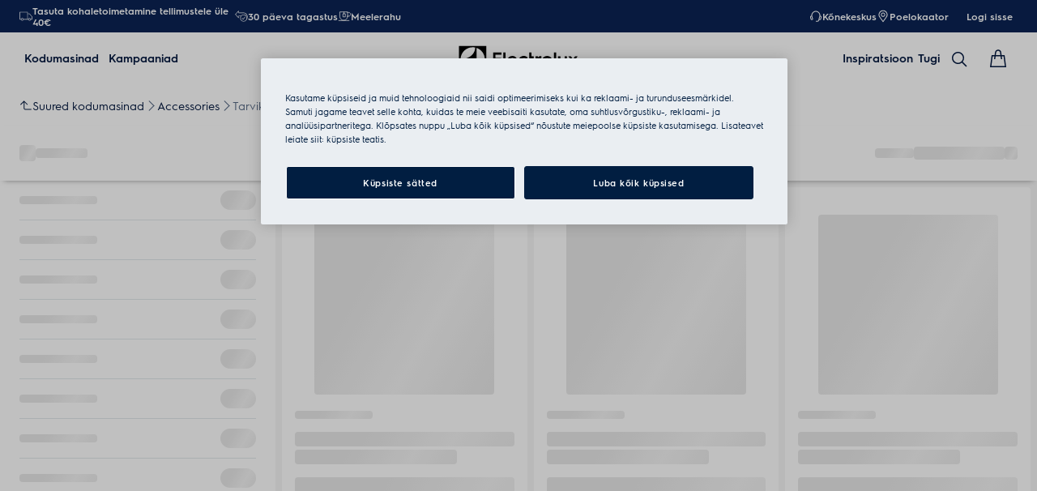

--- FILE ---
content_type: application/x-javascript
request_url: https://t1-mfe.eluxcdn.com/mfe/pdp/1.39.0.0/_next/static/chunks/9941.aa7a858149e81af3.js
body_size: 6368
content:
"use strict";(self.webpackChunkPDP=self.webpackChunkPDP||[]).push([[9941,5526],{9941:function(t,o,e){e.r(o),e.d(o,{Button:function(){return _},ButtonTypes:function(){return u}});var n,s=e(12807),r=e(18323),a=e(59179),i=e(11115),l=e(64754);let p={button:"_button_petna_1","button__label--hidden":"_button__label--hidden_petna_21",button__spinner:"_button__spinner_petna_25","button--disabled":"_button--disabled_petna_69",button__content:"_button__content_petna_74",button__icon:"_button__icon_petna_80","button--emphasis-1":"_button--emphasis-1_petna_85","button--muted-1":"_button--muted-1_petna_91","button--emphasis-2":"_button--emphasis-2_petna_101","button--muted-2":"_button--muted-2_petna_107","button--emphasis-3":"_button--emphasis-3_petna_117","button--muted-3":"_button--muted-3_petna_123","button--emphasis-4":"_button--emphasis-4_petna_133","button--muted-4":"_button--muted-4_petna_139","button--emphasis-5":"_button--emphasis-5_petna_149","button--muted-5":"_button--muted-5_petna_155","button--emphasis-invert":"_button--emphasis-invert_petna_165","button--muted-invert":"_button--muted-invert_petna_179","button--deal":"_button--deal_petna_189","button--info":"_button--info_petna_195","button--success":"_button--success_petna_201","button--caution":"_button--caution_petna_207","button--danger":"_button--danger_petna_213","button--sm":"_button--sm_petna_219","button--lg":"_button--lg_petna_227","button--sm--md":"_button--sm--md_petna_236","button--lg--md":"_button--lg--md_petna_244","button--sm--lg":"_button--sm--lg_petna_254","button--lg--lg":"_button--lg--lg_petna_262"};var u=((n=u||{}).Emphasis1="emphasis-1",n.Muted1="muted-1",n.Emphasis2="emphasis-2",n.Muted2="muted-2",n.Emphasis3="emphasis-3",n.Muted3="muted-3",n.Emphasis4="emphasis-4",n.Muted4="muted-4",n.Emphasis5="emphasis-5",n.Muted5="muted-5",n.EmphasisInvert="emphasis-invert",n.MutedInvert="muted-invert",n.Deal="deal",n.Info="info",n.Success="success",n.Caution="caution",n.Danger="danger",n);function _({onClick:t,type:o=u.Emphasis1,size:e=a.ShapeSize.SM,responsiveSize:n,classNames:_,children:d,disabled:c,styles:b,cssModule:m,prefixIcon:v,suffixIcon:h,buttonType:g=a.ButtonType.Button,href:f="",isAboveTheFold:x,buttonTooltip:w,isLoading:y=!1,...j}){let{getModuleClass:k,getClass:z,getResponsiveSizeClasses:$}=new a.ResponsiveClassPrefix("button",p,e,n);(0,a.useStyle)("._button_petna_1{position:relative;display:inline-flex;align-items:center;justify-content:center;max-width:100%;gap:var(--set-button--gap, var(--sds-button-gap-s));box-sizing:border-box;cursor:pointer;border-radius:var(--sds-button-radius);font:var(--set-button--font, var(--sds-button-label-font-s));min-height:var(--set-button--height, var(--sds-button-height-s));padding:0 var(--set-button--h-padding, var(--sds-button-padding-h-s));border:1px solid var(--set-button--border, --sds-button-color-emphasis1-normal);color:var(--set-button--color, --sds-button-color-on-emphasis1-normal);background-color:var(--set-button--bg-color, --sds-button-color-emphasis1-normal);text-decoration:none;margin:0}._button__label--hidden_petna_21{opacity:0;pointer-events:none}._button__spinner_petna_25{display:flex;align-items:var(--a-flex-column, center);justify-content:var(--a-justify-content, center);position:absolute;top:50%;left:50%;transform:translate(-50%,-50%);--sds-spinner-color-indicator: var(--set-button--color);height:var(--set-button--spinner-size, 22px);width:var(--set-button--spinner-size, 22px)}@media(forced-colors:active){._button_petna_1{--set-button--color: ButtonText;--set-button--border: ButtonText;--set-button--border-hover: HighLight;--set-button--border-active: HighLight}}@media(forced-colors:active)and (hover:hover)and (pointer:fine){._button_petna_1:hover,._button_petna_1:active{color:Highlight}}@media(hover:hover)and (pointer:fine){._button_petna_1:hover{background-color:var(--set-button--bg-color-hover, var(--sds-button-color-emphasis1-hover));border:1px solid var(--set-button--border-hover, --sds-button-color-emphasis1-hover)}._button_petna_1:active{background-color:var(--set-button--bg-color-active, var(--sds-button-color-emphasis1-pressed));border:1px solid var(--set-button--border-active, --sds-button-color-emphasis1-pressed)}}._button_petna_1:focus{outline:none}._button_petna_1:focus-visible{outline-offset:0;outline:2px solid var(--sds-color-background);box-shadow:0 0 0 4px var(--sds-component-color-focus-outline)}._button_petna_1:disabled,._button--disabled_petna_69{opacity:var(--set-button--opacity-disabled, var(--sds-button-opacity-disabled));pointer-events:none;cursor:not-allowed}._button__content_petna_74{overflow:hidden;text-overflow:ellipsis;white-space:nowrap;line-height:1.5}._button__icon_petna_80{display:flex;--set-icon-mono--width: var(--set-button--icon-size, var(--sds-component-icon-size-s));--set-icon-mono--height: var(--set-button--icon-size, var(--sds-component-icon-size-s))}._button--emphasis-1_petna_85{--set-button--color: var(--sds-button-color-on-emphasis1-normal);--set-button--bg-color: var(--sds-button-color-emphasis1-normal);--set-button--bg-color-hover: var(--sds-button-color-emphasis1-hover);--set-button--bg-color-active: var(--sds-button-color-emphasis1-pressed)}._button--muted-1_petna_91{--set-button--border: var(--sds-button-color-on-muted1-normal);--set-button--color: var(--sds-button-color-on-muted1-normal);--set-button--bg-color: transparent;--set-button--bg-color-hover: transparent;--set-button--bg-color-active: transparent;--set-button--border-hover: var(--sds-button-color-on-muted1-hover);--set-button--border-active: var(--sds-button-color-on-muted1-pressed);--set-button--opacity-disabled: var(--sds-button-opacity-muted-disabled)}._button--emphasis-2_petna_101{--set-button--color: var(--sds-button-color-on-emphasis2-normal);--set-button--bg-color: var(--sds-button-color-emphasis2-normal);--set-button--bg-color-hover: var(--sds-button-color-emphasis2-hover);--set-button--bg-color-active: var(--sds-button-color-emphasis2-pressed)}._button--muted-2_petna_107{--set-button--border: var(--sds-button-color-on-muted2-normal);--set-button--color: var(--sds-button-color-on-muted2-normal);--set-button--bg-color: transparent;--set-button--bg-color-hover: transparent;--set-button--bg-color-active: transparent;--set-button--border-hover: var(--sds-button-color-on-muted2-hover);--set-button--border-active: var(--sds-button-color-on-muted2-pressed);--set-button--opacity-disabled: var(--sds-button-opacity-muted-disabled)}._button--emphasis-3_petna_117{--set-button--color: var(--sds-button-color-on-emphasis3-normal);--set-button--bg-color: var(--sds-button-color-emphasis3-normal);--set-button--bg-color-hover: var(--sds-button-color-emphasis3-hover);--set-button--bg-color-active: var(--sds-button-color-emphasis3-pressed)}._button--muted-3_petna_123{--set-button--border: var(--sds-button-color-on-muted3-normal);--set-button--color: var(--sds-button-color-on-muted3-normal);--set-button--bg-color: transparent;--set-button--bg-color-hover: transparent;--set-button--bg-color-active: transparent;--set-button--border-hover: var(--sds-button-color-on-muted3-hover);--set-button--border-active: var(--sds-button-color-on-muted3-pressed);--set-button--opacity-disabled: var(--sds-button-opacity-muted-disabled)}._button--emphasis-4_petna_133{--set-button--color: var(--sds-button-color-on-emphasis4-normal);--set-button--bg-color: var(--sds-button-color-emphasis4-normal);--set-button--bg-color-hover: var(--sds-button-color-emphasis4-hover);--set-button--bg-color-active: var(--sds-button-color-emphasis4-pressed)}._button--muted-4_petna_139{--set-button--border: var(--sds-button-color-on-muted4-normal);--set-button--color: var(--sds-button-color-on-muted4-normal);--set-button--bg-color: transparent;--set-button--bg-color-hover: transparent;--set-button--bg-color-active: transparent;--set-button--border-hover: var(--sds-button-color-on-muted4-hover);--set-button--border-active: var(--sds-button-color-on-muted4-pressed);--set-button--opacity-disabled: var(--sds-button-opacity-muted-disabled)}._button--emphasis-5_petna_149{--set-button--color: var(--sds-button-color-on-emphasis5-normal);--set-button--bg-color: var(--sds-button-color-emphasis5-normal);--set-button--bg-color-hover: var(--sds-button-color-emphasis5-hover);--set-button--bg-color-active: var(--sds-button-color-emphasis5-pressed)}._button--muted-5_petna_155{--set-button--border: var(--sds-button-color-on-muted5-normal);--set-button--color: var(--sds-button-color-on-muted5-normal);--set-button--bg-color: transparent;--set-button--bg-color-hover: transparent;--set-button--bg-color-active: transparent;--set-button--border-hover: var(--sds-button-color-on-muted5-hover);--set-button--border-active: var(--sds-button-color-on-muted5-pressed);--set-button--opacity-disabled: var(--sds-button-opacity-muted-disabled)}._button--emphasis-invert_petna_165{--set-button--color: var(--sds-button-color-on-emphasis-invert-normal);--set-button--bg-color: var(--sds-button-color-emphasis-invert-normal);--set-button--bg-color-hover: var(--sds-button-color-emphasis-invert-hover);--set-button--bg-color-active: var(--sds-button-color-emphasis-invert-pressed)}._button--emphasis-invert_petna_165:focus{outline:none}._button--emphasis-invert_petna_165:focus-visible{outline-offset:0;outline:2px solid var(--sds-component-color-focus-outline);box-shadow:0 0 0 4px var(--sds-color-background)}._button--muted-invert_petna_179{--set-button--border: var(--sds-button-color-on-muted-invert-normal);--set-button--color: var(--sds-button-color-on-muted-invert-normal);--set-button--bg-color: transparent;--set-button--bg-color-hover: transparent;--set-button--bg-color-active: transparent;--set-button--border-hover: var(--sds-button-color-on-muted-invert-hover);--set-button--border-active: var(--sds-button-color-on-muted-invert-pressed);--set-button--opacity-disabled: var(--sds-button-opacity-muted-disabled)}._button--deal_petna_189{--set-button--color: var(--sds-button-color-on-deal-normal);--set-button--bg-color: var(--sds-button-color-deal-normal);--set-button--bg-color-hover: var(--sds-button-color-deal-hover);--set-button--bg-color-active: var(--sds-button-color-deal-pressed)}._button--info_petna_195{--set-button--color: var(--sds-button-color-on-info-normal);--set-button--bg-color: var(--sds-button-color-info-normal);--set-button--bg-color-hover: var(--sds-button-color-info-hover);--set-button--bg-color-active: var(--sds-button-color-info-pressed)}._button--success_petna_201{--set-button--color: var(--sds-button-color-on-success-normal);--set-button--bg-color: var(--sds-button-color-success-normal);--set-button--bg-color-hover: var(--sds-button-color-success-hover);--set-button--bg-color-active: var(--sds-button-color-success-pressed)}._button--caution_petna_207{--set-button--color: var(--sds-button-color-on-caution-normal);--set-button--bg-color: var(--sds-button-color-caution-normal);--set-button--bg-color-hover: var(--sds-button-color-caution-hover);--set-button--bg-color-active: var(--sds-button-color-caution-pressed)}._button--danger_petna_213{--set-button--color: var(--sds-button-color-on-danger-normal);--set-button--bg-color: var(--sds-button-color-danger-normal);--set-button--bg-color-hover: var(--sds-button-color-danger-hover);--set-button--bg-color-active: var(--sds-button-color-danger-pressed)}._button--sm_petna_219{--set-button--gap: var(--sds-button-gap-s);--set-button--height: var(--sds-button-height-s);--set-button--h-padding: var(--sds-button-padding-h-s);--set-button--font: var(--sds-button-label-font-s);--set-button--icon-size: var(--sds-button-icon-size-s);--set-button--spinner-size: 22px}._button--lg_petna_227{--set-button--gap: var(--sds-button-gap-l);--set-button--height: var(--sds-button-height-l);--set-button--h-padding: var(--sds-button-padding-h-l);--set-button--font: var(--sds-button-label-font-m);--set-button--icon-size: var(--sds-button-icon-size-l);--set-button--spinner-size: 25px}@media screen and (min-width:768px){._button--sm--md_petna_236{--set-button--gap: var(--sds-button-gap-s);--set-button--height: var(--sds-button-height-s);--set-button--h-padding: var(--sds-button-padding-h-s);--set-button--font: var(--sds-button-label-font-s);--set-button--icon-size: var(--sds-button-icon-size-s);--set-button--spinner-size: 22px}._button--lg--md_petna_244{--set-button--gap: var(--sds-button-gap-l);--set-button--height: var(--sds-button-height-l);--set-button--h-padding: var(--sds-button-padding-h-l);--set-button--font: var(--sds-button-label-font-m);--set-button--icon-size: var(--sds-button-icon-size-l);--set-button--spinner-size: 25px}}@media screen and (min-width:1200px){._button--sm--lg_petna_254{--set-button--gap: var(--sds-button-gap-s);--set-button--height: var(--sds-button-height-s);--set-button--h-padding: var(--sds-button-padding-h-s);--set-button--font: var(--sds-button-label-font-s);--set-button--icon-size: var(--sds-button-icon-size-s);--set-button--spinner-size: 22px}._button--lg--lg_petna_262{--set-button--gap: var(--sds-button-gap-l);--set-button--height: var(--sds-button-height-l);--set-button--h-padding: var(--sds-button-padding-h-l);--set-button--font: var(--sds-button-label-font-m);--set-button--icon-size: var(--sds-button-icon-size-l);--set-button--spinner-size: 25px}}",k(),a.sharedStyleInstance.ssrStyles,x);let C=y?z("__label--hidden"):"",S=t=>"string"==typeof t?(0,s.jsx)(r.IconMono,{name:t}):t,E=()=>(0,s.jsxs)(s.Fragment,{children:[v&&(0,s.jsx)("div",{className:`${z(["__icon","__icon--prefix"])} ${C}`,children:S(v)}),d&&(0,s.jsx)("div",{className:`${z("__content")} ${C}`,children:d}),h&&(0,s.jsx)("div",{className:`${z(["__icon","__icon--suffix"])} ${C}`,children:S(h)}),y&&(0,s.jsx)("div",{className:z("__spinner"),"aria-hidden":"true",children:(0,s.jsx)(i.Spinner,{})})]}),M=()=>(0,s.jsx)(a.ActionHTMLTag,{...j,onClick:y?void 0:t,style:b,type:f?a.ActionHTMLTagType.Anchor:a.ActionHTMLTagType.Button,anchorProps:{className:`${k()} ${z([`--${o}`])} ${$()} ${c?z(["--disabled"]):""} ${_??""}`,href:f},buttonProps:{className:`${k()} ${z([`--${o}`])} ${$()} ${_??""}`,type:g,disabled:c},children:E()});return v||d||h?(0,s.jsx)(s.Fragment,{children:w?(0,s.jsx)(l.u,{...w,children:M()}):M()}):null}},64754:function(t,o,e){e.d(o,{u:function(){return u}});var n=e(12807),s=e(59179),r=e(53027),a=e(5042);let i={tooltip:"_tooltip_aetme_1","tooltip__sr-announcer":"_tooltip__sr-announcer_aetme_6","tooltip-wrapper":"_tooltip-wrapper_aetme_24","tooltip-content":"_tooltip-content_aetme_28","tooltip-content__title":"_tooltip-content__title_aetme_38","tooltip-content__text":"_tooltip-content__text_aetme_42","tooltip-content__read-more":"_tooltip-content__read-more_aetme_52","tooltip-content__text--expanded":"_tooltip-content__text--expanded_aetme_69",tooltip__panel:"_tooltip__panel_aetme_72","tooltip__panel--hidden":"_tooltip__panel--hidden_aetme_93",fadeOut:"_fadeOut_aetme_1","tooltip__panel--show":"_tooltip__panel--show_aetme_97",fadeIn:"_fadeIn_aetme_1","tooltip__panel--animating":"_tooltip__panel--animating_aetme_102","tooltip__panel-caret":"_tooltip__panel-caret_aetme_105","tooltip__panel--top":"_tooltip__panel--top_aetme_115","tooltip__panel--top-start":"_tooltip__panel--top-start_aetme_123","tooltip__panel--top-end":"_tooltip__panel--top-end_aetme_130","tooltip__panel--bottom":"_tooltip__panel--bottom_aetme_137","tooltip__panel--bottom-start":"_tooltip__panel--bottom-start_aetme_145","tooltip__panel--bottom-end":"_tooltip__panel--bottom-end_aetme_153","tooltip__panel--right":"_tooltip__panel--right_aetme_161","tooltip__panel--right-start":"_tooltip__panel--right-start_aetme_169","tooltip__panel--right-end":"_tooltip__panel--right-end_aetme_177","tooltip__panel--left":"_tooltip__panel--left_aetme_185","tooltip__panel--left-start":"_tooltip__panel--left-start_aetme_193","tooltip__panel--left-end":"_tooltip__panel--left-end_aetme_201"},l=["top","bottom","left","right"],p="tooltip-hide-all";function u({text:t,title:o,position:e="top",forcePosition:u=!1,children:_,offSet:d=0,hideOnOutsideClick:c=!0,toggle:b=!1,isHiddenPanel:m=!1,isAutoHide:v=!1,timeToAutoHide:h=2e3,zIndex:g,renderFunc:f,wrapperClassNames:x,classNames:w,contentClassNames:y,parentScroll:j,isAboveTheFold:k,isOpenFirstTime:z=!1,setGAfunc:$,onToggle:C,isReadMore:S=!1,readMoreOptions:E,...M}){let{getClass:T,getModuleClass:L}=new s.PrependClassPrefix("tooltip",i);(0,s.useStyle)("._tooltip_aetme_1{display:var(--override-tooltip-display, inline-flex);position:relative;z-index:var(--override-tooltip--z-index, auto)}._tooltip__sr-announcer_aetme_6{position:absolute;width:1px;height:1px;border:0;margin:-1px;padding:0;overflow:hidden;clip:rect(0,0,0,0)}._tooltip_aetme_1:focus{outline:none}._tooltip_aetme_1:focus-visible{outline-offset:0;outline:2px solid var(--sds-color-background);box-shadow:0 0 0 4px var(--sds-component-color-focus-outline)}._tooltip-wrapper_aetme_24{position:fixed;z-index:100}._tooltip-content_aetme_28{display:flex;align-items:var(--a-flex-column, flex-start);justify-content:var(--a-justify-content, flex-start);flex-direction:var(--a-flex-direction, column);gap:var(--sds-space-stack-xxs);width:-moz-max-content;width:max-content;max-width:var(--override-tooltip-content--max-width, 259px);z-index:100}._tooltip-content__title_aetme_38{color:var(--sds-color-on-surface-100);font:var(--sds-font-label-emphasis-xs)}._tooltip-content__text_aetme_42{position:relative;color:var(--sds-color-on-surface-200);font:var(--sds-font-label-xs);display:-webkit-box;-webkit-line-clamp:2;-webkit-box-orient:vertical;overflow:hidden;line-height:1.4}._tooltip-content__read-more_aetme_52{position:absolute;bottom:0;right:0;color:var(--sds-link-color-normal, #03183f);cursor:pointer;text-decoration:underline;font:var(--sds-font-label-xs);min-width:20ch;max-width:100%;text-align:right;background:linear-gradient(90deg,var(--color-vis-gradient-stops-background, rgba(255, 255, 255, 0)) 0%,var(--color-surface-300, #fff) 50%);padding-left:16px;padding-right:6px;padding-bottom:2px;white-space:nowrap}._tooltip-content__text--expanded_aetme_69{display:block}._tooltip__panel_aetme_72{display:none;background-color:var(--sds-color-surface-300);padding:var(--sds-space-inset-xs);border-radius:var(--sds-radius-xs);box-shadow:var(--sds-drop-shadow-default-s);transform:var(--override-tooltip-panel--translation, var(--tooltip--translation));position:absolute;top:var(--tooltip--top-position, auto);right:var(--tooltip--right-position, auto);bottom:var(--tooltip--bottom-position, auto);left:var(--tooltip--left-position, auto);opacity:var(--tooltip-panel-opacity);animation:var(--tooltip-panel-animation)}@media (forced-colors: active){._tooltip__panel_aetme_72{background-color:transparent;border:1px solid Highlight}}._tooltip__panel--hidden_aetme_93{--tooltip-panel-opacity: 0;--tooltip-panel-animation: _fadeOut_aetme_1 ease .3s}._tooltip__panel--show_aetme_97{display:flex;--tooltip-panel-opacity: 1;--tooltip-panel-animation: _fadeIn_aetme_1 ease .3s}._tooltip__panel--animating_aetme_102{display:flex}._tooltip__panel-caret_aetme_105{display:flex;position:absolute;top:var(--tooltip__arrow--top-position, auto);right:var(--tooltip__arrow--right-position, auto);bottom:var(--tooltip__arrow--bottom-position, auto);left:var(--tooltip__arrow--left-position, auto);fill:var(--sds-color-surface-300);transform:var(--tooltip__arrow--translation, none)}._tooltip__panel--top_aetme_115{--tooltip--translation: translateX(-50%);--tooltip--left-position: 50%;--tooltip--bottom-position: calc(100% + 16px) ;--tooltip__arrow--translation: translateX(-50%);--tooltip__arrow--left-position: 50%;--tooltip__arrow--bottom-position: -13px}._tooltip__panel--top-start_aetme_123{--tooltip--translation: translateX( -28px );--tooltip--left-position: 50%;--tooltip--bottom-position: calc(100% + 16px) ;--tooltip__arrow--bottom-position: -13px;--tooltip__arrow--left-position: 16px}._tooltip__panel--top-end_aetme_130{--tooltip--translation: translateX( 28px );--tooltip--right-position: 50%;--tooltip--bottom-position: calc(100% + 16px) ;--tooltip__arrow--bottom-position: -13px;--tooltip__arrow--right-position: 16px}._tooltip__panel--bottom_aetme_137{--tooltip--translation: translate(-50%, 0);--tooltip--left-position: 50%;--tooltip--top-position: calc(100% + 16px) ;--tooltip__arrow--translation: translateX(-50%) rotate(180deg);--tooltip__arrow--left-position: 50%;--tooltip__arrow--top-position: -13px}._tooltip__panel--bottom-start_aetme_145{--tooltip--translation: translateX( -28px );--tooltip--left-position: 50%;--tooltip--top-position: calc(100% + 16px) ;--tooltip__arrow--translation: rotate(180deg);--tooltip__arrow--top-position: -13px;--tooltip__arrow--left-position: 16px}._tooltip__panel--bottom-end_aetme_153{--tooltip--translation: translateX( 28px );--tooltip--right-position: 50%;--tooltip--top-position: calc(100% + 16px) ;--tooltip__arrow--translation: rotate(180deg);--tooltip__arrow--top-position: -13px;--tooltip__arrow--right-position: 16px}._tooltip__panel--right_aetme_161{--tooltip--translation: translateY(-50%);--tooltip--left-position: calc(100% + 16px) ;--tooltip--top-position: 50%;--tooltip__arrow--translation: rotate(90deg) translateY(-50%);--tooltip__arrow--left-position: -18px ;--tooltip__arrow--top-position: 50%}._tooltip__panel--right-start_aetme_169{--tooltip--translation: translateY( -22.5px );--tooltip--left-position: calc(100% + 16px) ;--tooltip--top-position: 50%;--tooltip__arrow--translation: rotate(90deg);--tooltip__arrow--left-position: -18px ;--tooltip__arrow--top-position: 16px}._tooltip__panel--right-end_aetme_177{--tooltip--translation: translateY( 22.5px );--tooltip--left-position: calc(100% + 16px) ;--tooltip--bottom-position: 50%;--tooltip__arrow--translation: rotate(90deg);--tooltip__arrow--left-position: -18px ;--tooltip__arrow--bottom-position: 16px}._tooltip__panel--left_aetme_185{--tooltip--translation: translateY(-50%);--tooltip--right-position: calc(100% + 16px) ;--tooltip--top-position: 50%;--tooltip__arrow--translation: translateY(-50%) rotate(-90deg);--tooltip__arrow--right-position: -18px ;--tooltip__arrow--top-position: 50%}._tooltip__panel--left-start_aetme_193{--tooltip--translation: translateY( -22.5px );--tooltip--right-position: calc(100% + 16px) ;--tooltip--top-position: 50%;--tooltip__arrow--translation: rotate(-90deg);--tooltip__arrow--right-position: -18px ;--tooltip__arrow--top-position: 16px}._tooltip__panel--left-end_aetme_201{--tooltip--translation: translateY( 22.5px );--tooltip--right-position: calc(100% + 16px) ;--tooltip--bottom-position: 50%;--tooltip__arrow--translation: rotate(-90deg);--tooltip__arrow--right-position: -18px ;--tooltip__arrow--bottom-position: 16px}@keyframes _fadeIn_aetme_1{0%{opacity:0}to{opacity:1}}@keyframes _fadeOut_aetme_1{0%{opacity:1}to{opacity:0}}",L(),s.sharedStyleInstance.ssrStyles,k);let N=(0,r.useRef)(null),I=(0,r.useRef)(null),B=(0,r.useRef)(null),H=(0,r.useRef)(!1),F=(0,r.useRef)(m),P=(0,r.useRef)(z),R=(0,r.useRef)(!0),A=(0,r.useRef)(!1),O=(0,r.useRef)(),Y=(0,r.useRef)(null);O.current=c;let[X,D]=(0,r.useState)(null),[G,q]=(0,r.useState)(!1),[U,W]=(0,r.useState)(e),Z=(0,s.useUniqueId)("tooltip"),[J,K]=(0,r.useState)(!1),[Q,V]=(0,r.useState)(!1),[tt,to]=(0,r.useState)(!1),[te,tn]=(0,r.useState)(!1),[ts,tr]=(0,r.useState)(!1);F.current!==m&&(F.current=m,R.current=!m,A.current=!0);let ta=R.current&&G||A.current&&R.current,ti=(0,s.debounce)(()=>{q(!1),tr(!0)},h),tl=(0,r.useCallback)(t=>{if(!N.current||!I.current)return tl("top");let{top:o,right:e,left:n,bottom:s}=N.current.getBoundingClientRect(),r=I.current.offsetWidth,a=I.current.offsetHeight,i=window.innerHeight,l=window.innerWidth;if(t.includes("bottom")){if(s+a>i)return null;if(n-r/2<0)return"bottom-start";if(e+r/2>l)return"bottom-end"}if(t.includes("top")){if(o-a<0)return null;if(n-r/2<0)return"top-start";if(e+r/2>l)return"top-end"}if(t.includes("right")){if(e+r>l)return null;if(o-a/2<0)return"right-start";if(s+a/2>i)return"right-end"}if(t.includes("left")){if(n-r<0)return null;if(o-a/2<0)return"left-start";if(s+a/2>i)return"left-end"}return t},[]),tp=()=>{let t;let o=[e,...l.filter(t=>!e.includes(t))];if(u||(t=o.map(t=>tl(t)).find(t=>!!t)),W(t??e),N.current){var n,s,r,a;let{top:o,left:i}=N.current.getBoundingClientRect(),l={top:(n=N.current.offsetHeight,(s=t??e).includes("bottom")?o+n:s.includes("right")||s.includes("left")?o+n/2:o),left:(r=N.current.offsetWidth,(a=t??e).includes("right")?i+r:a.includes("top")||a.includes("bottom")?i+r/2:i)};D(l)}},tu=e=>{if(!B.current)return;if(!e){B.current.textContent="";return}if(f){setTimeout(()=>{let t=I?.current?.textContent??"";B.current&&(B.current.textContent=t.split(`
`).join(", "))},0);return}let n=[o,t].filter(Boolean).join(": ");B.current.textContent=n},t_=(0,r.useCallback)(t=>{if(q(t),t&&$&&$(),A.current=!1,R.current=!0,H.current=!0,tu(t),!t){V(!1);return}setTimeout(()=>{tp()},0),v&&ti()},[tl,ti,v,e,t,o]),td=(0,r.useCallback)(t=>{O.current&&I.current&&!I.current.contains(t.target)&&N.current&&!N.current.contains(t.target)&&(t_(!1),G&&tr(!0))},[t_,G]),tc=t=>{"Escape"===t.key&&G&&t_(!1)},tb=()=>{t_(!1)},tm=(0,s.debounce)(()=>{t_(!1)},200,!0),tv=(0,r.useMemo)(()=>{if(!G||!I.current)return 0;let t=I.current.querySelector(`.${T("-content__text")}`);if(!t)return 0;let o=Number.parseFloat(window.getComputedStyle(t).lineHeight||"0"),e=t.scrollHeight;return o>0?Math.round(e/o):0},[G,T]);(0,r.useEffect)(()=>{K(!0),document.addEventListener(p,tb),document.addEventListener("keydown",tc),document.addEventListener("resize",tm),document.addEventListener("scroll",tm);let t=document.querySelector(j);return t&&t.addEventListener("scroll",tm),()=>{document.removeEventListener(p,tb),document.removeEventListener("keydown",tc),document.removeEventListener("resize",tm),document.removeEventListener("scroll",tm),t&&t.removeEventListener("scroll",tm)}},[]),(0,r.useEffect)(()=>(document.addEventListener("click",td),()=>{document.removeEventListener("click",td)}),[td]),(0,r.useEffect)(()=>{P.current&&J&&N.current&&(t_(!0),P.current=!1)},[t_,J]);let th=t=>{I.current&&I.current.contains(t.target)||(document.dispatchEvent(new Event(p)),t_(!b||!G),C?.(t),ta&&tr(!0))},tg=t=>{t.stopPropagation(),E?.onClick?E.onClick(t):V(t=>!t)};(0,r.useEffect)(()=>{b||t_(tt||te)},[tt,te,b]);let tf=()=>{Y.current&&clearTimeout(Y.current),to(!0),tr(!0)},tx=()=>{Y.current=setTimeout(()=>{to(!1),ta&&tr(!0)},100)},tw=()=>{Y.current&&clearTimeout(Y.current),tn(!0)},ty=()=>{Y.current=setTimeout(()=>{tn(!1)},100)};return J&&(t||o||f)?(0,n.jsxs)(n.Fragment,{children:[(0,n.jsx)("div",{ref:B,className:T("__sr-announcer"),"aria-live":"polite"}),(0,n.jsxs)("div",{className:`${L()} ${x??""}`,ref:N,onClick:th,onMouseEnter:()=>!b&&tf(),onMouseLeave:()=>!b&&tx(),onFocus:()=>!b&&t_(!0),onBlur:()=>!b&&t_(!1),"aria-describedby":G?`${Z}-panel`:void 0,...M,children:[_,(0,a.createPortal)((0,n.jsx)("div",{className:T("-wrapper"),style:{...X||{},zIndex:g},onClick:t=>t.stopPropagation(),children:(0,n.jsx)("div",{className:`${T("__panel")} ${T(`__panel--${U}`)} ${T(ta?"__panel--show":"__panel--hidden")} ${ts?T("__panel--animating"):""} ${w||""}`,ref:I,style:(()=>{let{current:t}=N;if(!d)return{};let o="number"==typeof d?d:0;return"function"==typeof d&&t&&(o=d(t)),e.includes("bottom")||e.includes("top")?{left:`calc(50% + ${o}px)`}:e.includes("left")||e.includes("right")?{top:`calc(50% + ${o}px)`}:{}})(),"aria-hidden":!G,role:"tooltip",id:`${Z}-panel`,onMouseEnter:()=>!b&&tw(),onMouseLeave:()=>!b&&ty(),onAnimationEnd:()=>{tr(!1)},children:H.current&&(0,n.jsxs)(n.Fragment,{children:[(0,n.jsx)("div",{className:T("__panel-caret"),children:(0,n.jsxs)("svg",{width:"24",height:"14",viewBox:"0 0 24 14",xmlns:"http://www.w3.org/2000/svg",children:[(0,n.jsx)("g",{clipPath:"url(#a)",children:(0,n.jsx)("g",{filter:"url(#b)",children:(0,n.jsx)("path",{d:"M12.8087 9.88799C12.4094 10.4371 11.5906 10.4371 11.1913 9.88799L4 -1.39876e-06L20 0L12.8087 9.88799Z"})})}),(0,n.jsxs)("defs",{children:[(0,n.jsxs)("filter",{id:"b",x:"-6",y:"-10",width:"36",height:"30.2998",filterUnits:"userSpaceOnUse",colorInterpolationFilters:"sRGB",children:[(0,n.jsx)("feFlood",{floodOpacity:"0",result:"BackgroundImageFix"}),(0,n.jsx)("feColorMatrix",{in:"SourceAlpha",type:"matrix",values:"0 0 0 0 0 0 0 0 0 0 0 0 0 0 0 0 0 0 127 0",result:"hardAlpha"}),(0,n.jsx)("feOffset",{}),(0,n.jsx)("feGaussianBlur",{stdDeviation:"5"}),(0,n.jsx)("feComposite",{in2:"hardAlpha",operator:"out"}),(0,n.jsx)("feColorMatrix",{type:"matrix",values:"0 0 0 0 0 0 0 0 0 0 0 0 0 0 0 0 0 0 0.1 0"}),(0,n.jsx)("feBlend",{mode:"normal",in2:"BackgroundImageFix",result:"effect1_dropShadow_1419_30208"}),(0,n.jsx)("feBlend",{mode:"normal",in:"SourceGraphic",in2:"effect1_dropShadow_1419_30208",result:"shape"})]}),(0,n.jsx)("clipPath",{id:"a",children:(0,n.jsx)("rect",{width:"24",height:"14"})})]})]})}),f?f():(0,n.jsxs)("div",{className:`${T("-content")} ${y||""}`,children:[o&&(0,n.jsx)("div",{className:`${T("-content__title")}`,children:o}),t&&(0,n.jsx)(n.Fragment,{children:S&&tv>2?(0,n.jsxs)("div",{className:`${T("-content__text")} ${Q?T("-content__text--expanded"):""}`,children:[(0,n.jsx)("span",{dangerouslySetInnerHTML:{__html:t}}),!Q&&(0,n.jsx)("span",{className:T("-content__read-more"),onClick:tg,children:E?.label})]}):(0,n.jsx)("div",{className:`${T("-content__text")} ${T("-content__text--expanded")}`,children:(0,n.jsx)("span",{dangerouslySetInnerHTML:{__html:t}})})})]})]})})}),document.body)]})]}):(0,n.jsx)(n.Fragment,{children:_})}}}]);